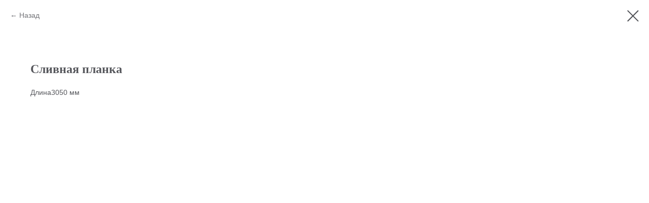

--- FILE ---
content_type: text/plain
request_url: https://www.google-analytics.com/j/collect?v=1&_v=j102&a=1946028837&t=pageview&_s=1&dl=https%3A%2F%2Fprostor-mozyr.by%2Ftproduct%2F354891868-477514613441-slivnaya-planka&ul=en-us%40posix&dt=%D0%A1%D0%BB%D0%B8%D0%B2%D0%BD%D0%B0%D1%8F%20%D0%BF%D0%BB%D0%B0%D0%BD%D0%BA%D0%B0&sr=1280x720&vp=1280x720&_u=IEBAAEABAAAAACAAI~&jid=1237870121&gjid=1708341695&cid=1205167495.1768969247&tid=UA-50690950-83&_gid=654187982.1768969247&_r=1&_slc=1&z=347745160
body_size: -450
content:
2,cG-Q2S8VMZKGV